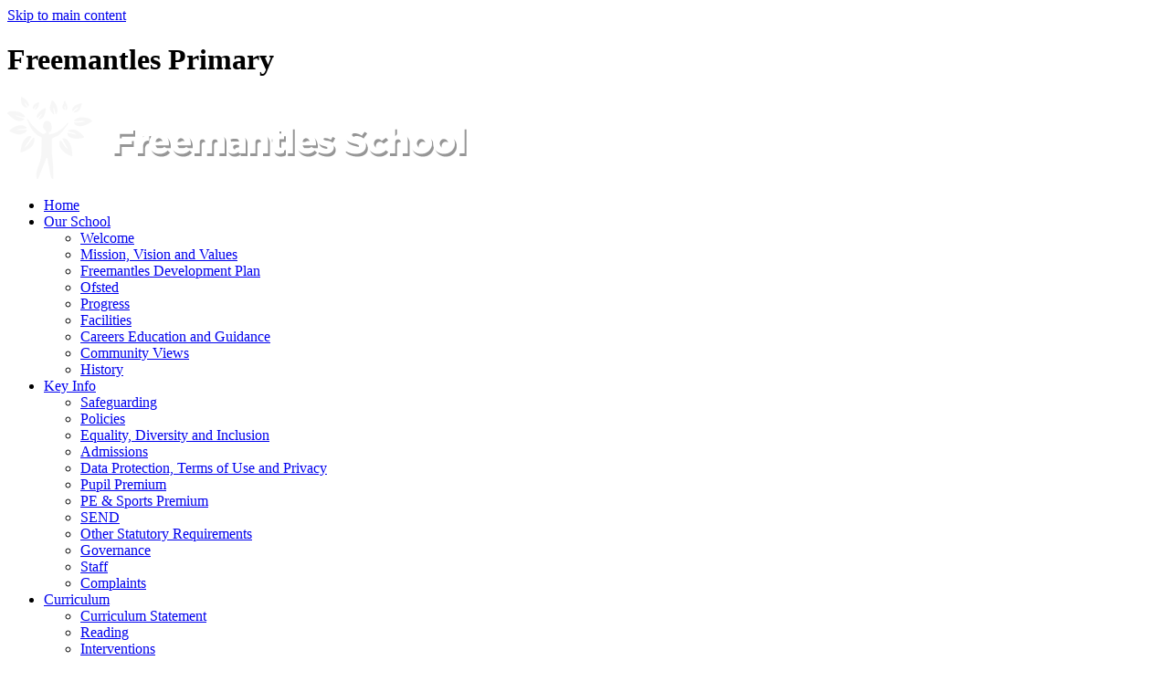

--- FILE ---
content_type: text/html
request_url: https://www.freemantles.surrey.sch.uk/News/Pine-Group-News/
body_size: 7276
content:
<!-- from CSV -->
<!DOCTYPE html>
<html lang="en">
<head>
	<!--pageID 91110-->
	
        <META NAME="ROBOTS" CONTENT="NOINDEX, NOFOLLOW">
        <title>Sorry, this page is not available to view because it has not been enabled by the Administrator.</title>
	
<link href="/admin/public/c_boxes_buttons.css" rel="stylesheet" type="text/css" />
<link href="/inc/c.css?v=2"  rel="stylesheet" type="text/css" media="screen" />

<!-- MOBILE / RESPONSIVE -->
	
	<meta name="viewport" content="width=device-width, initial-scale=1, maximum-scale=2">
	<meta name="format-detection" content="telephone=no" />
	

<!-- Import IE8 and IE7 Stylesheets -->
    <!--[if lt IE 9]>
        <script src="http://html5shiv.googlecode.com/svn/trunk/html5.js"></script>
        <link href="/inc/c_IE8.css" rel="stylesheet" type="text/css" media="screen" />
    <![endif]-->
    <!--[if lt IE 8]>
        <link href="/inc/c_IE7.css" rel="stylesheet" type="text/css" media="screen" />
    <![endif]-->

<!-- IE wanrings -->
    <!--[if IE]>
         <div id="ie-warning">
         <p>Sorry, this version of Internet Explorer <strong>may not support certain features</strong>.<br />
         <p>We recommend <a href="https://www.google.com/chrome/" target="_blank">Google Chrome</a>.</p>
         <a onclick="myFunction()">Thank you but no.</a >
         </div>

         <script>
         function myFunction() {
             var x = document.getElementById("ie-warning");
             if (x.style.display === "none") {
                 x.style.display = "block";
             } else {
             x.style.display = "none";
                 }
         }
         </script>
    <![endif]-->

<!-- Current position in navigation -->

<style type="text/css">
	.nav li a#nav0  					{font-weight: 700; color: #053022; }
	#SideHeadingPages li a#subID91110		{text-decoration: none; background-color: #fff; color: #053022;}
	#SideHeadingPages li a#childID91110	{text-decoration: none; background-color: #fff; color: #053022; }
	ul li.sidelist_li							{display:none;}
	ul li.PPID91110							{display:block; }
nav#navholder {z-index:100}
#insta-head-ic {
background-image: url('/i/design/insta-ic.png');
    width: 22px;
    height: 22px;
    position: absolute;
    margin: auto;
    top: 30px;
    overflow: hidden;
    right: 0;
    left: -135px;
}

@media only screen and (max-width: 770px){
#insta-head-ic {
    display: none;
}}

#hp-social {
    background: #6d9687;
    padding: 20px 0;
}

@media only screen and (max-width: 990px) {
#hp-social {display: none;}
}

#hp-social h2 {
    font-size: 45px;
    margin: 0 0 25px 0;
text-align: center;
    color: #053022;
    line-height: 1.2;
}


</style>

<!-- Import jQuery -->
<script type="text/javascript" src="https://ajax.googleapis.com/ajax/libs/jquery/1.8.3/jquery.min.js"></script>

<!-- If using using Google Webfonts, link to the external CSS file here -->



















</head>

<body class="body_91110">



<!-- Wrapper -->

<a href="#mainholder" class="skip-link">Skip to main content</a>

<div id="wrapper">

	

    <!-- Header -->
		<header>
	        <div class="wrapper">


	                <h1 class="hidden" title="Go to home page">Freemantles Primary</h1><!-- Title -->
	                <div id="logo-index"><a href="/index.asp"><img src="/i/design/svg/logo.svg" id="logo" alt="Freemantles Primary"></a></div><!-- Logo -->

	        </div>
	    </header>


        <nav id="navholder">
        <div class="wrapper">
            <ul id="dmenu" class="nav">
<li><a href="/index.asp" id="nav2593">Home</a>
</li><li><a href="/Our-School" id="nav2594">Our School</a>
<ul><li><a href="/Welcome">Welcome</a>
</li><li><a href="/Our-School/Rationale">Mission, Vision and Values</a>
</li><li><a href="/Our-School/School-Development-Plan">Freemantles Development Plan</a>
</li><li><a href="/Ofsted">Ofsted</a>
</li><li><a href="/Progress">Progress</a>
</li><li><a href="/Facilities">Facilities</a>
</li><li><a href="/Careers-Education-and-Guidance">Careers Education and Guidance</a>
</li><li><a href="/Community-Views">Community Views</a>
</li><li><a href="/History">History</a>
</li></ul></li><li><a href="/Admissions" id="nav5421">Key Info</a>
<ul><li><a href="/Safeguarding">Safeguarding</a>
</li><li><a href="/Policies">Policies</a>
</li><li><a href="/Equality-Diversity-and-Inclusion">Equality, Diversity and Inclusion</a>
</li><li><a href="/Admissions">Admissions</a>
</li><li><a href="/Data-Protection">Data Protection, Terms of Use and Privacy</a>
</li><li><a href="/Pupil-Premium">Pupil Premium</a>
</li><li><a href="/Sports-Premium">PE & Sports Premium</a>
</li><li><a href="/SEND">SEND</a>
</li><li><a href="/Other-Statutory-Requirements">Other Statutory Requirements</a>
</li><li><a href="/Governance">Governance</a>
</li><li><a href="/Staff">Staff</a>
</li><li><a href="/Complaints">Complaints</a>
</li></ul></li><li><a href="/Curriculum/Interventions" id="nav5422">Curriculum</a>
<ul><li><a href="/Curriculum/Curriculum-Statement">Curriculum Statement</a>
</li><li><a href="/Curriculum/Reading">Reading</a>
</li><li><a href="/Curriculum/Interventions">Interventions</a>
</li><li><a href="/Curriculum/Primary">EYFS & Primary Curriculum</a>
<ul><li><a href="/Curriculum/Reading-in-Primary">Reading in Primary</a></li>
<li><a href="/Curriculum/Writing-in-Primary">Writing in Primary</a></li>
<li><a href="/Curriculum/Maths-in-Primary">Maths in Primary</a></li>
<li><a href="/Curriculum/PSHE-in-Primary">PSHE in Primary</a></li>
<li><a href="/Curriculum/Forest-School">Forest School</a></li>
<li><a href="/Curriculum/Lunchtimes-in-Primary">Lunchtimes in Primary</a></li>
</ul></li><li><a href="/Curriculum/Secondary">Secondary & FE Curriculum</a>
<ul><li><a href="/Phonics-in-Secondary-and-FE">Phonics in Secondary and FE</a></li>
<li><a href="/Accreditation-in-Secondary-and-FE">Accreditation in Secondary and FE</a></li>
<li><a href="/The-Heart">The Heart</a></li>
<li><a href="/Forest-School">Forest School</a></li>
</ul></li><li><a href="/Curriculum/FE">Careers at Freemantles</a>
</li><li><a href="/Curriculum/Homework">Homework</a>
</li><li><a href="/Relationships-and-Sex-Education">Relationships and Sex Education</a>
</li><li><a href="/Curriculum/HELP">Home Extended Learning Project (HELP)</a>
</li><li><a href="/Curriculum/Sleep">Sleep</a>
</li><li><a href="/Life-After-Freemantles">Life After Freemantles</a>
</li><li><a href="/Curriculum/Remote-Education">Remote Education</a>
</li></ul></li><li><a href="/Families/onlinesafety" id="nav2598">Families</a>
<ul><li><a href="/Families/onlinesafety">Online Safety</a>
</li><li><a href="/Families/Attendance">Attendance</a>
</li><li><a href="/Families/theschoolday">The School Day</a>
</li><li><a href="/Our-Team/Friends-of-Freemantles">Friends of Freemantles</a>
</li><li><a href="/Diary">Term and Diary Dates</a>
</li><li><a href="/Families/Helpful-Info-for-Parents">Helpful Info for Parents</a>
<ul><li><a href="/Communication">Communication</a></li>
<li><a href="/Forms">Forms</a></li>
<li><a href="/Families/Extreme-Weather-Protocol">Extreme Weather Protocol</a></li>
<li><a href="/School-Lunches">School Meals</a></li>
<li><a href="/Transition-Information">Transition Information</a></li>
<li><a href="/Useful-Links">Useful Links</a></li>
<li><a href="/Uniform">Uniform</a></li>
<li><a href="/Medication">Medication</a></li>
<li><a href="/Home-School-Agreement">Home School Agreement</a></li>
</ul></li><li><a href="/Calendar">Calendar</a>
</li><li><a href="/Families/16-to-19-Bursary">16 to 19 Bursary</a>
</li></ul></li><li><a href="/Families/Freemantles-Parents-Group" id="nav5459">Family Support</a>
<ul><li><a href="/Families/Freemantles-Parents-Group">Family Support Workers</a>
</li><li><a href="/Families/Parents-Groups-Meeting-Dates">Parents' Groups Meeting Dates</a>
</li><li><a href="/Families/Activities-List">Useful Websites & Charities, and Activities List</a>
</li></ul></li><li><a href="/Online-Safety-and-Pupil-Websites" id="nav5423">Pupils</a>
<ul><li><a href="/Online-Safety-and-Pupil-Websites">Online Safety and Pupil Websites</a>
</li></ul></li><li><a href="/Outreach/Outreach" id="nav2600">Outreach & Training</a>
<ul><li><a href="/Outreach/Outreach">Autism Outreach for Schools</a>
</li><li><a href="/Outreach/Social-Stories">Social Stories</a>
</li><li><a href="https://www.autismoutreachforschools.uk/Training/Training-for-Parents-and-Carers/" target="_blank">Training for Parents and Carers</a>
</li><li><a href="/STEPS">STEPS</a>
</li><li><a href="https://www.autismoutreachforschools.uk/Training/Training-for-Professionals/" target="_blank">Training for Professionals</a>
</li></ul></li><li><a href="/Working-With-Us" id="nav2599">Work with us</a>
<ul><li><a href="/Volunteering-and-Work-Experience">Volunteering and Work Experience</a>
</li></ul></li><li><a href="/Contact-Us" id="nav2602">Contact</a>
<ul><li><a href="/Contact-Us">Contact Us</a>
</li><li><a href="/legal">Terms of use & Privacy Policy</a>
</li><li><a href="/Keeping-School-Safe">Keeping School Safe</a>
</li></ul></li><li><a href="/Staff-Area/Staff-Area" id="nav5452">Staff Area</a>
</li></ul>
        </div>
    </nav>
    <!-- NavHolder -->


		<div id="slider">
	 	 <div class="wrapper">
<a href="https://www.instagram.com/freemantlesschool/" id="insta-head-ic"></a>
	 	 <form id="FS" method="post" action="/inc/Search/">
	 	 <input placeholder="Search site" name="S" type="search" id="search-field" onfocus="resetsearch()" value="Search site">
	 	 </form>


	 	 <div class="translate">
	 	 <div id="google_translate_element"></div>
	  </div>
	 	 <!-- Translate -->
		 
	  </div>
	  </div><!-- Slider -->








	<!-- Main Holder -->

	<div id="mainholder">
  
  <div class="wrapper">
  
      <div class="Content1Column">
			
				<p>Sorry, this page is not available to view because it has not been enabled by the Administrator.</p>
			
      </div> <!--closing div for adding content1column if a message is displayed-->
		
    </div>
    
	</div>
</div>

<!-- Footer -->
<footer>
    <div class="wrapper">

			<p class="address">
				Smarts Heath Road<br />
				Mayford Green, Woking<br />
				GU22 0AN
			</p>

			<p class="contact">
				Tel: 01483-545680<br />
				<!-- Fax: 01483-545699 -->
			</p>

			<a href="mailto:info@freemantles.surrey.sch.uk" class="email-footer">Email Us</a>

    </div>
</footer>


<div class="sub-footer">
<div class="wrapper">
<p class="copyright">&copy; 2026 <a href="/legal">Legal Information</a></p>

<p id="credit">School Website Design by <a href="https://www.greenhouseschoolwebsites.co.uk" target="_blank">Greenhouse School Websites</a></p>
</div>
</div>

<section id="awards">
<div class="CMSawards" contenteditable="false">
<ul>
<li><a href="#"> <img src="/i/graphics/awards/award-1.jpg" /> </a></li>
</ul>
</div>


</section>

<script type="text/javascript" src="//translate.google.com/translate_a/element.js?cb=googleTranslateElementInit"></script>
<script type="text/javascript">
    function googleTranslateElementInit() {
      new google.translate.TranslateElement({pageLanguage: 'en'}, 'google_translate_element');
    }
</script>

<script type="text/javascript" src="/inc/js/scripts.min.js"></script>
<script type="text/javascript">


	// Mobile Navigation
	$(document).ready(function () {
	$('nav#navholder .wrapper').meanmenu({
	  meanMenuContainer: '#wrapper', // Choose where meanmenu will be placed within the HTML
	  meanScreenWidth: "770", // set the screen width you want meanmenu to kick in at
	  meanRevealPosition: "center", // left right or center positions
	  meanRevealPositionDistance: "", // Tweak the position of the menu from the left / right
	  meanShowChildren: true, // true to show children in the menu, false to hide them
	  meanExpandableChildren: true, // true to allow expand/collapse children
	  meanRemoveAttrs: true, // true to remove classes and IDs, false to keep them
	  meanDisplay: "block", // override display method for table cell based layouts e.g. table-cell
	  removeElements: "" // set to hide page elements
	});
	});

 	 // Backstretch
  	$.backstretch([
      	  	"/i/photos/Gallery/home/010.jpg" , 
  	  	"/i/photos/Gallery/home/030.jpg" , 

  	], {duration: 6000, fade: 750}
  	);

    

	// Reset site search form on focus
	function resetsearch () { $("#search-field").val(""); }

	$(document).ready(function() {

	// Check to see if there's anything in sidebar
	var cl = $('.ColumnLeft nav').length;
	var cr = $('.ColumnRight nav').length;

	// If sidebars are empty, change Content2Column to Content1Column
	if (cl == 0 && cr == 0) {
	  // $('.Content2Column').attr('class','Content1Column');
	  // $('.ColumnLeft, .ColumnRight').hide();
	}

	// Add parent class to 2nd level links with children
	$("#dmenu li li a").each(function() {
	  if ($(this).next().length > 0) {
	  	$(this).addClass("parent");
	  };
	});

	// Finding an li inside the div
	var awb = $('.CMSawards li img').length;

	// If nothing added via CMS
	if (awb == 0) {
	  $('.CMSawards').attr('class','hidden');
	  $('#awards').hide();
	}


	// Add doubleTapToGo to navigation links
	$("#dmenu li:has(ul)").doubleTapToGo(); /* touch device menus */

  	});

  	//RESPONSIVE CODE
 	 function checkWidth() {
	var windowSize = $(window).width();
	if (windowSize < 770) {
	  // If mobile: Insert sidebar after Content2Column
	  $(".ColumnLeft").insertAfter(".Content2Column");
	  $(".ColumnRight").insertAfter(".Content2Column");
	}
	else {
	  // Otherwise reposition sidebar before Content2Column
	  $(".ColumnLeft").insertBefore(".Content2Column");
	  $(".ColumnRight").insertBefore(".Content2Column");
	}
  }
  checkWidth();
  $(window).bind('resize orientationchange', function() {
    checkWidth();
  });
	//prevent # link from having action
	$('a[href="#"]:not(.auto-list-modal)').click(function(e) {
		e.preventDefault();
	});

</script>



<!-- reload on orientation or size change -->
<script type="text/javascript">
    window.onorientationchange = function() { 
        var orientation = window.orientation; 
            switch(orientation) { 
                case 0:
                case 90:
                // case -90: window.location.reload(); 
                break; } 
    };
</script><!--end orientation code-->






<script type="text/javascript" charset="UTF-8" src="/admin/public/cookies.js"></script>


<!-- hide sidebars if empty -->
<script type="text/javascript">
	var cleft = $.trim($('.ColumnLeft').text()).length;
	var cright = $.trim($('.ColumnRight').text()).length;
	// If sidebars are empty, change Content2Column to Content1Column
	if (cleft < 4 && cright < 4) {
	  $('.Content2Column').attr('class','Content1Column');
	  $('.ColumnLeft, .ColumnRight').hide();	}
	if (cleft > 4 && cright < 4) {
	  $('.Content3Column').attr('class','Content2Column');
	  $('.ColumnRight').hide();	}
	if (cleft < 4 && cright > 4) {
	  $('.Content3Column').attr('class','Content2Column');
	  $('.ColumnLeft').hide();	}
</script>
<!--end sidebar hide -->



<script type="text/javascript">	
	//// add tableborder class on small displays
	if ($(window).width() < 960) {
		$('table').each(function() {
			if ($(this).prop('scrollWidth') > $(this).width() ) {
				$(this).wrap("<div class='js-scrollable'></div>");
				if (!$(this).attr('class') || !$(this).attr('class').length) $(this).addClass('tableborder')
				new ScrollHint('.js-scrollable');
				}						
			})
	}
	
	if ($(window).width() < 500) {
		var MobileImage = $('#mainholder img');
			MobileImage.each(function () {
				var that = $(this);
				if (that.width() > 200) {
					that.addClass('imagefullwidth');
				}
			})
	}
	
	$( window ).resize(function() {
			$('table').each(function() {
					if (!$(this).attr('class') || !$(this).attr('class').length) $(this).addClass('tableborder')
				})
	});
	//$('table').click(function () {
		//$(".scroll-hint-icon'").hide();
		//});

	// block search from submitting if empty		
	document.getElementById("FS").onsubmit = function () {
		if (!document.getElementById("search-field").value) {
			 document.getElementById("search-field").placeholder='Enter search text';
			return false;
		}
	else {
		document.getElementById("search-submit").disabled = true;
				return true;
		}
	}

// add alt tags to .backstretch images
document.addEventListener('DOMContentLoaded', function () {
function addAltTags() {
const altImages = document.querySelectorAll('.backstretch img');
altImages.forEach(function (img) {if (!img.hasAttribute('alt') || img.getAttribute('alt').trim() === '') {img.setAttribute('alt', 'A photo from Freemantles School');}});}
addAltTags();
const altObserver = new MutationObserver(addAltTags);
altObserver.observe(document.querySelector('.backstretch'), {childList: true,subtree: true});
});
</script> 


<!-- inline modal code -->
	<link rel="stylesheet" href="/admin/inc/FrontEndFiles/modal/gswMultiModal.css">
	<script src="/admin/inc/FrontEndFiles/modal/gswMultiModal.js"></script>
<!-- end modal code -->


<!-- Stats -->

<script type="text/javascript">

  var _gaq = _gaq || [];
  _gaq.push(['_setAccount', 'UA-25083622-1']);
  _gaq.push(['_setAllowLinker', true]);
  _gaq.push(['_setDomainName', 'freemantles.org.uk']);
  _gaq.push(['_trackPageview']);

  (function() {
    var ga = document.createElement('script'); ga.type = 'text/javascript'; ga.async = true;
    ga.src = ('https:' == document.location.protocol ? 'https://ssl' : 'http://www') + '.google-analytics.com/ga.js';
    var s = document.getElementsByTagName('script')[0]; s.parentNode.insertBefore(ga, s);
  })();

</script>

</body>
</html>



--- FILE ---
content_type: image/svg+xml
request_url: https://www.freemantles.surrey.sch.uk/i/design/svg/logo.svg
body_size: 10220
content:
<svg
 xmlns="http://www.w3.org/2000/svg"
 xmlns:xlink="http://www.w3.org/1999/xlink"
 width="503px" height="90px">
<image  x="0px" y="0px" width="503px" height="90px"  xlink:href="[data-uri]" />
</svg>
